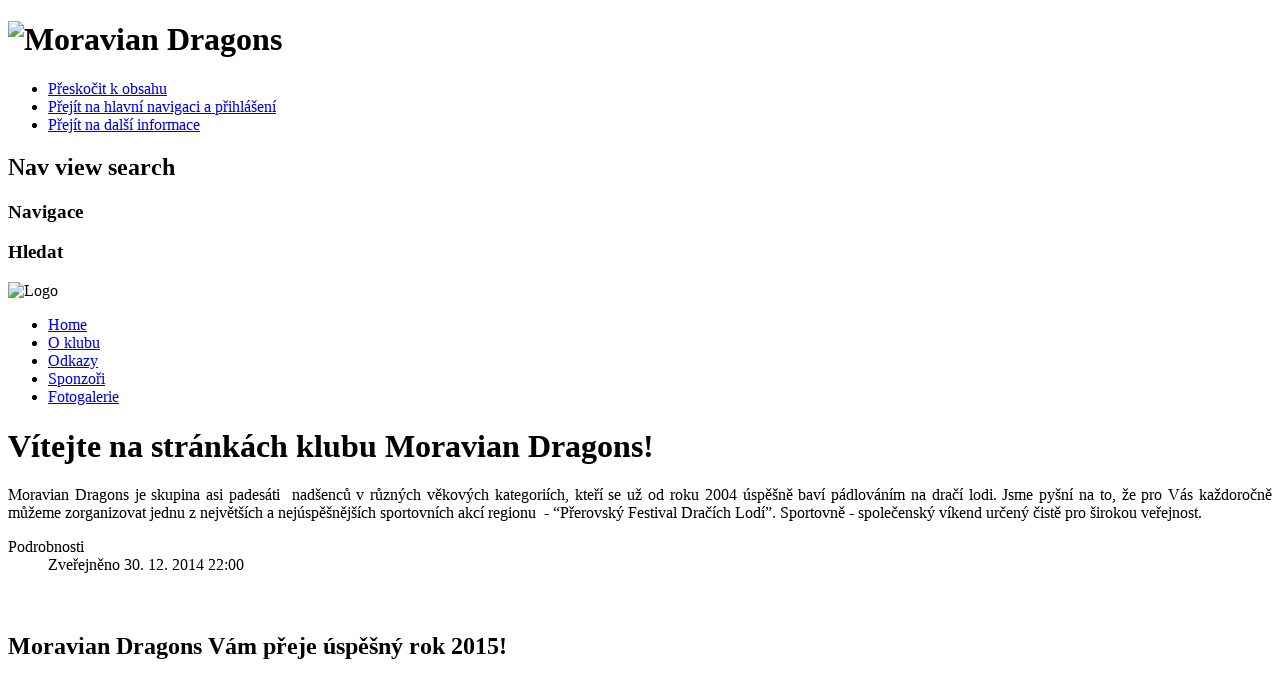

--- FILE ---
content_type: text/html; charset=utf-8
request_url: http://moraviandragons.cz/index.php?option=com_content&view=article&id=78:pf-2015&catid=18&Itemid=101
body_size: 4134
content:
<!DOCTYPE html PUBLIC "-//W3C//DTD XHTML 1.0 Transitional//EN" "http://www.w3.org/TR/xhtml1/DTD/xhtml1-transitional.dtd">
<html xmlns="http://www.w3.org/1999/xhtml" xml:lang="cs-cz" lang="cs-cz" dir="ltr" >
  <head>
      <meta http-equiv="content-type" content="text/html; charset=utf-8" />
  <meta name="author" content="Jaromír Maňák" />
  <meta name="generator" content="Joomla! - Open Source Content Management" />
  <title>Moravian Dragons - PF 2015</title>
  <link href="/templates/beez5/favicon.ico" rel="shortcut icon" type="image/vnd.microsoft.icon" />
  <link href="http://moraviandragons.cz/index.php?option=com_search&amp;view=article&amp;id=78:pf-2015&amp;catid=18&amp;Itemid=101&amp;format=opensearch" rel="search" title="Hledat Moravian Dragons" type="application/opensearchdescription+xml" />
  <link rel="stylesheet" href="http://moraviandragons.cz/modules/mod_maximenu_CK/themes/default/css/moo_maximenuH_CK.css" type="text/css" />
  <link rel="stylesheet" href="http://moraviandragons.cz/modules/mod_maximenu_CK/themes/default/css/maximenuH_CK.php?monid=maximenuCK" type="text/css" />
  <script src="/media/system/js/mootools-core.js" type="text/javascript"></script>
  <script src="/media/system/js/core.js" type="text/javascript"></script>
  <script src="/media/system/js/caption.js" type="text/javascript"></script>
  <script src="/media/system/js/mootools-more.js" type="text/javascript"></script>
  <script src="/templates/beez5/javascript/md_stylechanger.js" type="text/javascript" defer="defer"></script>
  <script src="http://moraviandragons.cz/modules/mod_maximenu_CK/assets/moo_maximenu_CK.js" type="text/javascript"></script>
  <script src="http://moraviandragons.cz/modules/mod_maximenu_CK/assets/fancymenu_CK.js" type="text/javascript"></script>
  <script src="http://moraviandragons.cz/modules/mod_maximenu_CK/themes/default/js/maximenu_addon_CK.js" type="text/javascript"></script>
  <script type="text/javascript">
window.addEvent('load', function() {
				new JCaption('img.caption');
			});function keepAlive() {	var myAjax = new Request({method: "get", url: "index.php"}).send();} window.addEvent("domready", function(){ keepAlive.periodical(840000); });window.addEvent('domready', function() {new DropdownMaxiMenu(document.getElement('div#maximenuCK'),{mooTransition : 'Circ',mooEase : 'easeOut',useOpacity : '1',dureeOut : 500,menuID : 'maximenuCK',testoverflow : '1',orientation : '0',style : 'moomenu',mooDuree : 500});});window.addEvent('domready', function() {new SlideList(document.getElement('div#maximenuCK ul'),{fancyTransition : 'Quad',fancyEase : 'easeOut',fancyDuree : 500});});
  </script>

    <link rel="stylesheet" href="/templates/system/css/system.css" type="text/css" />
    <link rel="stylesheet" href="/templates/beez5/css/position.css" type="text/css" media="screen,projection" />
    <link rel="stylesheet" href="/templates/beez5/css/layout.css" type="text/css" media="screen,projection" />
    <link rel="stylesheet" href="/templates/beez5/css/print.css" type="text/css" media="Print" />
    <link rel="stylesheet" href="/templates/beez5/css/beez5.css" type="text/css" />
    <link rel="stylesheet" href="/templates/beez5/css/general.css" type="text/css" />
        <!--[if lte IE 6]>
      <link href="/templates/beez5/css/ieonly.css" rel="stylesheet" type="text/css" />
    <![endif]-->
    <!--[if IE 7]>
      <link href="/templates/beez5/css/ie7only.css" rel="stylesheet" type="text/css" />
    <![endif]-->
    <script type="text/javascript" src="/templates/beez5/javascript/hide.js"></script>

    <script type="text/javascript">
      var big ='72%';
      var small='72%';
      var altopen='je otevřen';
      var altclose='je zavřen';
      var bildauf='/templates/beez5/images/plus.png';
      var bildzu='/templates/beez5/images/minus.png';
      var rightopen='Otevřít';
      var rightclose='Zavřít';
      var fontSizeTitle='Velikost písma';
            var bigger='Zvětšit';
            var reset='Výchozí';
            var smaller='Zmenšit';
            var biggerTitle='Zvětšit velikost';
            var resetTitle='Vrátit stylování na původní hodnoty';
            var smallerTitle='Zmenšit velikost';
    </script>

  </head>

  <body>
<div id="header_outer">
<div id="all">
  <div id="back">
      <div id="header">
              <div class="logoheader">
          <h1 id="logo">

                    <img src="/images/logo_moravian_dragons.png" alt="Moravian Dragons" />
                    <span class="header1">
                    </span></h1>
        </div><!-- end logoheader -->

          <ul class="skiplinks">
            <li><a href="#main" class="u2">Přeskočit k obsahu</a></li>
            <li><a href="#nav" class="u2">Přejít na hlavní navigaci a přihlášení</a></li>
                        <li><a href="#additional" class="u2">Přejít na další informace</a></li>
                      </ul>
          <h2 class="unseen">Nav view search</h2>
          <h3 class="unseen">Navigace</h3>
          
          <div id="line">
          <div id="fontsize"></div>
          <h3 class="unseen">Hledat</h3>
          
          </div> <!-- end line -->
    <div id="header-image">
      
              <img src="/templates/beez5/images/fruits.jpg"  alt="Logo" />
          </div>
          </div><!-- end header -->
        <div id="contentarea2">
          <div id="breadcrumbs">

              <!-- debut maximenu_CK, par cedric keiflin sur http://www.joomlack.fr -->
        <div class="maximenuCKH" id="maximenuCK">
        <div class="maxiRoundedleft"></div>
        <div class="maxiRoundedcenter">
            <ul class="menu maximenuCK">
        <li class="maximenuCK first item101 current active level0" style="z-index : 12000;"><a class="maximenuCK " href="http://moraviandragons.cz/" title=""><span class="titreCK">Home</span></a>
		</li>
<li class="maximenuCK first item121 level0" style="z-index : 11999;"><a class="maximenuCK " href="/index.php?option=com_content&amp;view=article&amp;id=4&amp;Itemid=121" title=""><span class="titreCK">O klubu</span></a>
		</li>
<li class="maximenuCK first item102 level0" style="z-index : 11998;"><a class="maximenuCK " href="/index.php?option=com_weblinks&amp;view=category&amp;id=16&amp;Itemid=102" title=""><span class="titreCK">Odkazy</span></a>
		</li>
<li class="maximenuCK first item123 level0" style="z-index : 11997;"><a class="maximenuCK " href="/index.php?option=com_content&amp;view=article&amp;id=5&amp;Itemid=123" title=""><span class="titreCK">Sponzoři</span></a>
		</li>
<li class="maximenuCK first item138 level0" style="z-index : 11996;"><a class="maximenuCK " href="/index.php?option=com_phocagallery&amp;view=categories&amp;Itemid=138" title=""><span class="titreCK">Fotogalerie</span></a></li>            </ul>
        </div>
        <div class="maxiRoundedright"></div>
        <div style="clear:both;"></div>
    </div>
    <div style="clear:both;"></div>
    <!-- fin maximenuCK -->


          </div>

          
          <div id="wrapper" >

            <div id="main">

                          <div id="top"><div class="newsflash_novinky">
	


<h1>
	V&iacute;tejte na str&aacute;nk&aacute;ch klubu Moravian Dragons!</h1>
<p style="text-align: justify;">
	Moravian Dragons je skupina asi pades&aacute;ti&nbsp; nad&scaron;enců v různ&yacute;ch věkov&yacute;ch kategori&iacute;ch, kteř&iacute; se už od roku 2004 &uacute;spě&scaron;ně bav&iacute; p&aacute;dlov&aacute;n&iacute;m na drač&iacute; lodi. Jsme py&scaron;n&iacute; na to, že pro V&aacute;s každoročně můžeme zorganizovat jednu z největ&scaron;&iacute;ch a nej&uacute;spě&scaron;něj&scaron;&iacute;ch sportovn&iacute;ch akc&iacute; regionu&nbsp; - &ldquo;Přerovsk&yacute; Festival Drač&iacute;ch Lod&iacute;&rdquo;. Sportovně - společensk&yacute; v&iacute;kend určen&yacute; čistě pro &scaron;irokou veřejnost.</p>

</div>

              </div>
            
              
<div id="system-message-container">
</div>
              <div class="item-page">






	<dl class="article-info">
	<dt class="article-info-term">Podrobnosti</dt>
	<dd class="published">
	Zveřejněno 30. 12. 2014 22:00	</dd>
	</dl>



<p><span style="font-size: 18pt;"><strong><br /></strong></span></p>
<p><span style="font-size: 18pt;"><strong>Moravian Dragons Vám přeje úspěšný rok 2015! </strong></span></p>
<p><span style="font-size: 18pt;"><strong><br /></strong></span></p>
	
</div>


            </div><!-- end main -->

          </div><!-- end wrapper -->

                  <h2 class="unseen">
            Další informace          </h2>
          <div id="close">
            <a href="#" onclick="auf('right')">
              <span id="bild">
                Zavřít</span></a>
          </div>

                  <div id="right">
        
            <a id="additional"></a>
            <div class="moduletable_hledat">
 <form action="/index.php?option=com_content&amp;view=category&amp;layout=blog&amp;id=18&amp;Itemid=101" method="post">
	<div class="search_hledat">
		<input type="image" value="." class="button_hledat" src="/templates/beez5/images/searchButton.gif" onclick="this.form.searchword.focus();"/><label for="mod-search-searchword">.</label><input name="searchword" id="mod-search-searchword" maxlength="20"  class="inputbox_hledat" type="text" size="18" value="Vyhledat..."  onblur="if (this.value=='') this.value='Vyhledat...';" onfocus="if (this.value=='Vyhledat...') this.value='';" />	<input type="hidden" name="task" value="search" />
	<input type="hidden" name="option" value="com_search" />
	<input type="hidden" name="Itemid" value="101" />
	</div>
</form>
</div>

            
            <div class="moduletable_prihlasit">
 <h3><span
	class="backh"><span class="backh2"><span class="backh3">Přihlásit</span></span></span></h3>
 <form action="/index.php?option=com_content&amp;view=category&amp;layout=blog&amp;id=18&amp;Itemid=101" method="post" id="login-form" >
		<fieldset class="userdata">
	<p id="form-login-username">
		<label for="modlgn-username">Uživatelské jméno</label>
		<input id="modlgn-username" type="text" name="username" class="inputbox"  size="18" />
	</p>
	<p id="form-login-password">
		<label for="modlgn-passwd">Heslo</label>
		<input id="modlgn-passwd" type="password" name="password" class="inputbox" size="18"  />
	</p>
		<p id="form-login-remember">
		<label for="modlgn-remember">Pamatuj si mě</label>
		<input id="modlgn-remember" type="checkbox" name="remember" class="inputbox" value="yes"/>
	</p>
		<input type="submit" name="Submit" class="button" value="Přihlásit se" />
	<input type="hidden" name="option" value="com_users" />
	<input type="hidden" name="task" value="user.login" />
	<input type="hidden" name="return" value="aW5kZXgucGhwP29wdGlvbj1jb21fY29udGVudCZ2aWV3PWFydGljbGUmaWQ9Nzg6cGYtMjAxNSZjYXRpZD0xOCZJdGVtaWQ9MTAx" />
	<input type="hidden" name="d47ae8ccbb1c7d194f37f6dfea95e489" value="1" />	</fieldset>
	<ul>
		<li>
			<a href="/index.php?option=com_users&amp;view=reset">
			Zapomenuté heslo?</a>
		</li>
		<li>
			<a href="/index.php?option=com_users&amp;view=remind">
			Zapomenuté jméno?</a>
		</li>
			</ul>
	</form>
</div>
<div class="moduletable_banner">
 <h3><span
	class="backh"><span class="backh2"><span class="backh3">Naši partneři</span></span></span></h3>
 <div class="bannergroup_banner">

	<div class="banneritem">
																																																															<a
							href="/index.php?option=com_banners&amp;task=click&amp;id=2" target="_blank"
							title="Pivovar Zubr">
							<img
								src="http://moraviandragons.cz/images/banners/pivovar_zubr.png"
								alt="Pivovar Zubr"
								width ="150"															/>
						</a>
																<div class="clr"></div>
	</div>
	<div class="banneritem">
																																																															<a
							href="/index.php?option=com_banners&amp;task=click&amp;id=3" target="_blank"
							title="Olomoucký kraj">
							<img
								src="http://moraviandragons.cz/images/banners/olomoucky_kraj.png"
								alt="Olomoucký kraj"
								width ="150"															/>
						</a>
																<div class="clr"></div>
	</div>
	<div class="banneritem">
																																																															<a
							href="/index.php?option=com_banners&amp;task=click&amp;id=1" target="_blank"
							title="Město Přerov">
							<img
								src="http://moraviandragons.cz/images/banners/mesto_prerov.png"
								alt="Město Přerov"
																							/>
						</a>
																<div class="clr"></div>
	</div>
	<div class="banneritem">
																																																															<a
							href="/index.php?option=com_banners&amp;task=click&amp;id=5" target="_blank"
							title="Finanční podpora">
							<img
								src="http://moraviandragons.cz/images/banners/podpora.png"
								alt="Finanční podpora"
																							/>
						</a>
																<div class="clr"></div>
	</div>

</div>
</div>


                  </div><!-- end right -->
              
      
          <div class="wrap"></div>

        </div> <!-- end contentarea -->

      </div><!-- back -->

    </div><!-- all -->

    <div id="footer-outer">

    
      <div id="footer-sub">
<div id="upper_footer"></div>
              <div id="footer">
      <table border="0" cellpadding="0" cellspacing="0" style="width: 100%; height: 65px;">
          <tbody>
    <tr>
    <td style="text-align: left; width: 3%;">&nbsp;</td>
      <td style="text-align: left; width: 30%;">
        Copyright © 2011 <a href="http://www.moraviandragons.cz/">Moravian Dragons</a>. All Rights Reserved.</td>
      <td style="width: 33%;">
        &nbsp;</td>
      <td style="text-align: right; width: 30%;">
        <a href="mailto:info@moraviandragons.cz">info@moraviandragons.cz</a></td>
      <td style="text-align:right; width: 3%;">&nbsp;</td>
    </tr>
  </tbody>
</table>
              </div><!-- end footer -->
      
      </div>

    </div>
    
      </div>
  </body>
</html>
